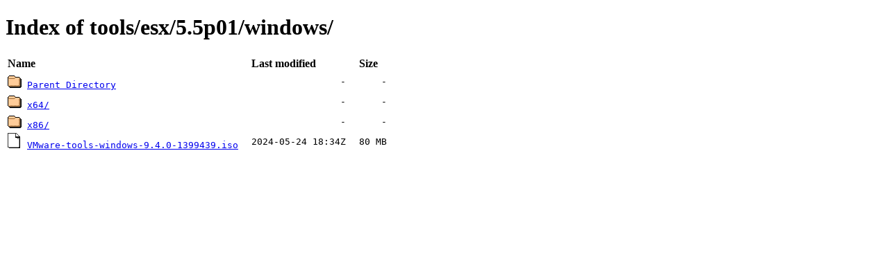

--- FILE ---
content_type: text/html
request_url: https://packages.vmware.com/tools/esx/5.5p01/windows/
body_size: 1047
content:
<!DOCTYPE html>
<html>
<head>
<title>Index of tools/esx/5.5p01/windows/</title>
<meta name="viewport" content="width=device-width, initial-scale=1.0">
<meta charset="utf-8">
<style type="text/css">
      td { padding-right: 16px; text-align: right; font-family: monospace }
      td:nth-of-type(1) { text-align: left; overflow-wrap: anywhere }
      td:nth-of-type(3) { white-space: nowrap }
      th { text-align: left; }
      @media (prefers-color-scheme: dark) {
        body {
          color: white;
          background-color: #1c1b22;
        }
        a {
          color: #3391ff;
        }
        a:visited {
          color: #C63B65;
        }
      }
    </style>
  </head>
  <body>
    <h1>Index of tools/esx/5.5p01/windows/</h1>
    <table>
      <tr><th>Name</th><th>Last modified</th><th>Size</th></tr>
       <tr><td><img src="[data-uri]" alt="DIR">&nbsp;<a href="../">Parent Directory</a></td><td>-</td><td>-</td></tr>
      <tr><td><img src="[data-uri]" alt="DIR">&nbsp;<a href="x64/">x64/</a></td><td>-</td><td>-</td></tr>
      <tr><td><img src="[data-uri]" alt="DIR">&nbsp;<a href="x86/">x86/</a></td><td>-</td><td>-</td></tr>
      <tr><td><img src="[data-uri]" alt="FILE">&nbsp;<a href="VMware-tools-windows-9.4.0-1399439.iso">VMware-tools-windows-9.4.0-1399439.iso</a></td><td>2024-05-24 18:34Z</td><td>80 MB</td></tr>
    </table>
  <script defer src="https://static.cloudflareinsights.com/beacon.min.js/vcd15cbe7772f49c399c6a5babf22c1241717689176015" integrity="sha512-ZpsOmlRQV6y907TI0dKBHq9Md29nnaEIPlkf84rnaERnq6zvWvPUqr2ft8M1aS28oN72PdrCzSjY4U6VaAw1EQ==" data-cf-beacon='{"rayId":"9c4b3fdfbd1e845c","version":"2025.9.1","serverTiming":{"name":{"cfExtPri":true,"cfEdge":true,"cfOrigin":true,"cfL4":true,"cfSpeedBrain":true,"cfCacheStatus":true}},"token":"5b392322a74c4fa5998c6c4f28cfc6ef","b":1}' crossorigin="anonymous"></script>
</body>
</html>
  